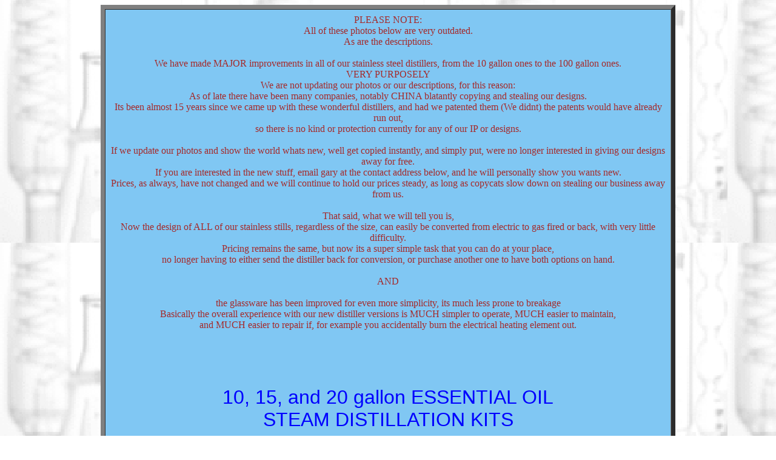

--- FILE ---
content_type: text/html
request_url: https://www.heartmagic.com/33Ldistiller/33LiterEssentialDistiller.html
body_size: 8002
content:

 <HTML>

<HEAD>

<title>ESSENTIAL OIL Steam Distillation Steam Distiller</title>









<meta Name="keywords" Content="essential oil distillation, laboratory glassware, essential oils, gift, aromatherapy , diffuser, aromatic botanical, distillation apparatus, separating, purifying, extracting, spice oil, aroma, distill, essence, floral, flower, glassware, lab glass, herbalware, steam, fragrance oil, essential oil, distiller, still, steam distillation,  steam distilling, distillation, distiller, distilling, extraction, hydrosol, hydrolat, essential, oil,">



<meta name="description" content="All glass (pyrex) essential oil steam distiller apparatus for essential oil steam distillation extraction and purifying at home.">



</head>

 <BODY TEXT="#000000" BGCOLOR="#ffffff" LINK="#0000ff" VLINK="#bb00aa" ALINK="#dd88dd" BACKGROUND="http://www.heartmagic.com/labbackground.gif">






<table align=center cellpadding=8 width='75%' border=7 cellspacing=0 bgcolor='#80C7F3'>

<tr>

<td valign=top align=left>



<center>

<h><font color=brown>

PLEASE NOTE:<br>
All of these photos below are very outdated. <br>As are the descriptions.<br><br>
We have made MAJOR improvements in all of our stainless steel distillers, from the 10 gallon ones to the 100 gallon ones.<br>
VERY PURPOSELY<br>
We are not updating our photos or our descriptions, for this reason:<br>
As of late there have been many companies, notably CHINA
blatantly copying and stealing our designs.  <br>Its been almost 15 years since we came up with these wonderful distillers, and had we patented them (We didnt) the patents would have already run out, <br>so there is no kind or protection currently for any of our IP or designs.<br><br>
If we update our photos and show the world whats new, well get copied instantly, and simply put, were no longer interested in giving our designs away for free.<br>
If you are interested in the new stuff, email gary at the contact address below, and he will personally show you wants new.<br>
Prices, as always, have not changed and we will continue to hold our prices steady, as long as copycats slow down on stealing our business away from us.<br><br>

That said, what we will tell you is,<br>
Now the design of ALL of our stainless stills, regardless of the size, can easily be converted from electric to gas fired or back, with very little difficulty.<br>  Pricing remains the same, but now its a super simple task that you can do at your place,<br> no longer having to either send the distiller back for conversion, or purchase another one to have both options on hand.<br><br>
AND<br><br>
the glassware has been improved for even more simplicity, its much less prone to breakage
<br>Basically the overall experience with our new distiller versions is MUCH simpler to operate, MUCH easier to maintain, <br>and MUCH easier to repair if, for example you accidentally burn the electrical heating element out.

</h></font color=brown>
<br><br>
<!-- Item Title -->

<center><font face='Arial' color='blue' size=6><br><br>

10, 15, and 20 gallon ESSENTIAL OIL <br>STEAM DISTILLATION KITS


</font>

<br><br>







<!-- Item SubTitle -->

<center><font face='Arial' color='Blue' size=4><b>

The best BIG systems for making your own STEAM DISTILLED essential oils!</b><br><br>
<br><hr>
A note for those interested in Terpines: Terpines are a class of chemicals that appear in virtually all essential oils, from lavender to rosemary to Tea-tree oil and virtually all plants that contain essential oils. Please note that all of our steam distillers will extract with extremely high efficiency all of the terpenes from your plant material, no matter what the plant may be, ready for market with no further processing.  Terpines extracted with our steam distillers have won best-of-show awards for the best of the best multiple times in French lavender festivals as well as many other plant festivals around the world.  Once the terpines are removed, some of the remainder of specific plants magic, i.e. resins and heavy oils, need to be extracted by other means, as steam distillation just wont do it.  But at this point the terpines are safely removed and can be married back to the remaining extracts later on. any other terpine extraction method does not come close to the speed, efficiency and quality of what our steam distillers will do!!
<br><br>
<br><hr>

 
<br>
 <font color=blue>
In addition to our standard 10 gallon/33 liter sized still, we are now offering 15 and 20 gallon sizes in both gas and electric!<br>  All three stills (10-15-20) have been redesigned to incorporate many new features that make them even easier to use!<br><br> For all three sizes we now lock the covers on with 6 quick-clips instead of the old metal band-ring, which makes it super easy to close and open the still quickly without tools, and also acts as a built in safety overpressure mechanism. 
<br><br>For the electric stills we are now mounting the receiver directly on the side of the still rather than separately on a lab-stand.   This gives you added security that the glassware is securely and safely mounted and also takes up less floor space.<br> (This is not available on the gas fired versions- they must use the long crossover tube and separate lab stand for the receiver because the heat from the burner is too intense for the receiver to be anywhere near the still)<br><br>

Here is a photo of the 15 and 20 gallon electric units.  Click on the photo for a hi-res version<br><br></font>

<a href="15_20gallonElectric.jpg" target=blank><img src="15_20gallonElectricMed.jpg"></a>
<br><br>



<br>

Our standard pricing on the new model stills is as follows:<br>
10 gallon (33l) gas $2999, electric $3,750<br>
15 gallon         gas $3999, electric $4,750<br>
20 gallon         gas $4999, electric $5,750<br><br>

Float valve and small glass crossover tube are now standard equipment on all electric stills.<br>

For gas stills, float valves are $150 additional, and stainless steel crossover tubes  
are standard.<br>

<br>
<br><br><br>Now back to our regular page---
The following descriptions are for our old 33L still.  Mostly everything here still applies to our new models, but the improvements mentioned above aren't yet mentioned below.  We'll be updating the entire webpage to reflect the changes very soon!<br><br><br><hr>



<img src="Wholestill2sm.jpg" border=2> <BR>10 gallon/33 liter Bio-capacity <br>

</font>Made entirely using food grade Stainless Steel</center>



<!-- Item Description -->

<BR><BR><font face='Arial' color='Black' size=3>

<hr width="50%">



<BR><br>Our new line of large gas-fired essential oil steam distillers has been designed from the ground up<br> to be the perfect steam distillation system for medium sized needs.<br>  



Many departures have been made from "standard" steam distiller designs  which results in highly improved performance and maintainability.



<br><br></font></center>.................................. <br> <br>Here's what's new:<br><Br>

.................................. <br> <br>

Look closely... this is not just a "can" full of boiling water and plants...<br><br>



<a href="CanCutaway.JPG" target=blank><img src="CanCutawaysm.jpg"></a><br><font size=-1>click on the photo for a larger picture<br><br></font></center>

Maintaining the entire biocontainer at exactly boiling temperature (100c) during production is very important for obtaining maximum quality and quantity of both essential oil <i>and</i> hydrosol.  

For big systems this usually isn't practical. Big remote steam-fed bio-chambers are usually just sitting out in open air, which by definition allows their walls to be cooled by that air, so some water condensation on the inside of those walls is always going to occur.  <br>Any water that ends up in the biocontainer robs you of potential hydrosol, and also renders any biomaterial it comes in contact with undistillable, and the biomass touching the chamber walls may not get properly distilled at all.<br>

It's a difficult problem... insulating the biocontainer is an answer, but costly and physically cumbersome.  Also, in large steam-fed distillers that use separate steam generators, there a continual dance of controlling  pressure and temperature of the steam going into the biochamber- tricky to get right.



<br><br>

We've come up with a deceptively clever way around all of this...to keep the biocontainer dry and insulated and not have to hassle with steam pressure or temperature, we simply put the entire biocontainer <i> inside</i> of the boiling chamber!!  <br>  
  Quite different than simply chucking the biomass into the same vessel as the boiling water, we build an entirely separate housing inside of the boiling chamber, and then put the biomass in that "inner" housing.  <br>  It makes sense... this way the entire biocontainer is surrounded inside and out by 100 degree steam-  Thus the entire system works at exactly 100 degrees c, and the biocontainer stays dry because it cannot condense any water on it's walls.



<br><br>What this means is that you'll get the maximum amount of hydrosol possible during a run, because steam that would have condensed in other systems will now be made into hydrosol !  Your plant material will never overheat or get wet, and above all, your distilled oils and hydrosols will be of the highest quality possible, period.



<br><br>Gone is the need for temperature or pressure gauges, because our "open-to-atmosphere" design means that steam pressure can never build up in the system,  making it much safer to operate and insuring that the distillation process will take place at exactly 100 degrees C (at sea level) and not a degree higher!  <br><br><center>

<a href="twocans.jpg" target=blank><img src="twocanssm.jpg"></a>

<a href=" Biocan.JPG" target=blank><img src="Biocansm.jpg"></a>

<br><font size=-1>click on a photo for a larger picture<br><br></font>



Totally simple to load and unload... you remove the quick-disconnect condenser, pop the top of the boiler, lift out the biocan, turn it upside down and unclip it's perforated lid, and load or dump your biomass!!<br><br>

<hr width="75%">

Boiling Water:


<br>There is enough room between the bottom of the biocan and the boilers' bottom to hold about four gallons of water.  Two gallons is more than plenty to do most distillation runs.  We've found that with most plants after about 4-6 liters of hydrosol have been produced, the distillation process is done.




<br> Note: If you need to distill for longer periods of time, we can provide an optional float valve inside the boiling chamber that will keep the boiling water level constant for as long as you care to distill.<br><br> <hr width="75%"> <hr width="75%">





The Condenser<br><br>



<a href="condenser.JPG" target=blank><img src="condensersm.jpg"></a>


<a href="CondenserCutaway.JPG" target=blank><img src="CondenserCutawaysm.jpg"></a>

<a href=" CondenserOpened.JPG" target=blank><img src="CondenserOpenedsm.jpg"></a>

<a href="CondenserFittings.jpg" target=blank><img src="CondenserFittingssm.jpg"></a>



<br><font size=-1>click on the photo for a larger picture<br><br></font>



EOSS33's simple condenser design is also a departure from the usual large still condenser.


<br></center>

<br>

Quite different than most most  industry condensers, our simple vertical condenser works like this:<br>

Steam and oil vapors run up thru the center tube and exit inside at the top of the condensing chamber.  From there the vapors are forced downward where they encounter the cold cooling coils, causing them to condense and drip down to the bottom exit pipe.<br><br>

We run our cooling coils "inside-out" ... our cooling water runs inside the coils and the steam distillate is on the outside of the coils.  This results in many benefits:<br><br>

(1) The condenser offers no restriction to the steam, thus creates zero system backpressure, so everything operates at atmospheric pressure (amongst other benefits, this keeps the temperature rock steady at 100c)<br><Br>

(2) The surface area of a tube is much greater on the outside than the inside.  By running the water inside the coiled tube and the steam on the outside of it, the maximum cold surface area possible is avaliable to the steam.  This plus the fact that there is actually 20 feet + of tubing coiled up results in an incredibly efficient condenser that is physically much smaller than any comparitive setups.<br><br>

(3) The condenser is super easy to take apart for cleaning...

Most other large condensers are either welded or bolted together and cannot be easily cleaned.

Because our system is a "no pressure" system, there's no need to have a completely sealed condenser- so you simply slip the outer shell up and off; the entire innards is right there for you to clean, and you can actually get to every place your distillate touches! (you certainly couldn't do that if the steam went inside the coil as many other stills do!!!) <br>  No more having to run raw steam thru the system to "hope" it gets cleaned out (this is the only way to clean welded stainless steel condensers..yuck!)<br><Br>

(4) Our compact vertical condenser design and quick disconnects make our distiller take up less floor space and keeps the system compact. simple, and easy to assemble and disassemble.

<br><br>

<center>

<hr width="75%"><br><br>






<br><br><center>

The RECEIVER<br><br>

<img src="Separatorsm.jpg" border=4></a>

 

<br><br>

</center>

The receiver is similar to the very successful design we use in our 85 gallon distillers except smaller.   It has two valves that allow you to easily tap oil off during distillation (using the top valve), or after the distillation is over (using the bottom valve)
 <br> 

<br>

  <b> Excellent separation: </b>
<br>During normal operation, oil blobs flow into the receiver and collect on the surface of the water in the receiver. As the distillation progresses, the oil layer grows downward.
When it's time to tap some oil off, you turn the valve which closes the hydrosol drain, thus forcing the water level inside the receiver higher.  This results in the oil spilling out the upper drain port, down into the valve, and out the spout.<br>
<br>

Otherwise the receiver is basically the same as our smaller ones... the oil and hydrosol are automatically separated; oil collects inside the receiver and floats on top of the water, and hydrosol continuously drains out of the side port.
<br><br>

 <b> Ease of Setup </b> <br>

The condenser, the receiver and the takeoff tube all have spherical ground glass joints, allowing for absolutely simple hookup <br> and no chance of breakage due to misalignment<br><Br>

<br>

<br><br>

<hr><br><br>



WHAT COMES WITH THIS SET:

<br>

Complete distiller as shown in the photos above:<br><br>

*The distiller, condenser, and bio-container<br>

*20,000 BTU propane burner with hose and regulator <font size=-1> (you must provide your own 5 gallon BBQ propane tank) </font> <br><br>

<img src="gasstove.jpg"><br><br>

All glass parts as shown in above photos including:<br>

*Receiver, clamps and stand

<br>*stainless steel crossover/take-off pipe<br>

 


<br><hr width="33%" align=left><br>

What you'll need:<br><br>

*An outside area or well ventilated sheltered area to use the distiller, on<font color=brown> <u>non-flammable flooring</u></font> !!! The burner is an "outdoor only" item, not recommended for indoor use.  Note that the burner gets<font color=brown>  HOT! </font> and could easily burn a wood or flamable surface  <br><font size=-1>concrete is great as a surface to put the distiller on... or a sheet of half-inch thick tile-backing material<br> known as "wonderboard" from home depot makes an excellent fireproof surface</font><br>Units with the electrically powered option may be used indoors with good ventilation, and do not need to be run on fireproof floors because they don't get as hot on the bottom as do the gas fired versions.<br><br>

*Garden hoses for condenser water <br>

*Plant material <br>

*BBQ tank of propane<br>

<br>



<hr width="33%" align=left>

 Additional options avaliable:<br> <br>

<br><br>
<u>* STAINLESS STEEL CROSSOVER PIPE</u>- We are now offering as standard equipment a stainless steel crossover/take-off pipe (not breakable)<br>
instead of the glass versionâ€¦.this is for gas fired stills only.




<br><br><br>


<u>* FLOAT VALVE </u> Stainless steel construction <font size=-1> (automatically maintains proper boiling water level for extended run time, using external reservoir [not supplied with kit] or tap-pressure water) </font> $150<br>
This is standard equipment  on the electrical versions of stills and included in the price


<a href="floatValve.jpg"> Click here for big photo<br> <img src="floatValve.jpg" height=75 width=100></a><br><br>

<br>
<u>* ELECTRICAL</u> instead of gas operation, requires 5KW 240 volts 30 amp service (208 volt= special order, supplied upon request)<br> 

<a href="electricstill1.html">Click here for details<br><img src="electrcstill.jpg"></a><br><br>

<br> <br> <hr width="33%" align=left><br>

HOW IT RUNS<br>

From burner turn-on, It takes about 2 hours to produce 4-6 liters of hydrosol and whatever oil is contained in the plant.  This uses, not surprisingly, about 4-6 liters of boiling water.  We always load the can with 3 gallons just to be on the safe side.  The BBQ propane tank will go at least 5-6 distillations before needing to be refilled. <br><br> CONDENSER WATER REQUIREMENTS: The condenser uses tap water for cooling, at a rate of approximately 1.5-2 gallons per minute. <br><br><hr>



<center><font face='Arial' color='blue' size=6><br><br>

100 GALLON biocapacity distiller for large scale production<br></font><br><br>

We make this industrial sized 100 gallon distiller basically the same as what's described above. <br>Same basic design philosophy as our 20 gallon machines, but the biocontainer holds 100 gallons of plant material, <br>and the burner capacity is roughly 200,000btu. or 15KW electric<br>

Email us for more information


<br><br>Price: varies from $27,000 to $35,000 plus shipping depending on options, <br>type of plant material to be distilled, and how it is to be heated<br> Some plant materials slump when distilled and in a machine this large, internal shelves <br> may be required to keep the material from clumping into a non-distillable mess.<br> We also make various styles of oil separators that cater specifically to the plant material being distilled, <br>some of which are quite a lot more complex than our normal receiver/separator,<br> in order to capture very light weight volatiles<br> Please email for details<br> </center>


<br>Base price: $27,000 plus shipping</center>





<br><br> <br><br><hr> <br><br> <br><br>

<table align=center cellpadding=8 width='75%' border=7 cellspacing=0 bgcolor='#68a5d1'>

<tr><td>

<center>  <br> <br>7.75% California Sales Tax applies to California customers<br><br>

</font>





FEDEX GROUND shipping within the lower 48 USA states is $50 west of the Rockies, $100 East of the Rockies<b><br><br>

To place an order for your distiller, please email us at:<br> <a href="&#109;&#97;&#105;&#108;&#116;&#111;&#58;&#103;&#97;&#114;&#101;&#101;&#101;&#64;&#104;&#101;&#97;&#114;&#116;&#109;&#97;&#103;&#105;&#99;&#46;&#99;&#111;&#109;">&#103;&#97;&#114;&#101;&#101;&#101;&#64;&#104;&#101;&#97;&#114;&#116;&#109;&#97;&#103;&#105;&#99;&#46;&#99;&#111;&#109;</a> </b>






<br><br>





  



<br><br>

Checks, money orders, etc can be mailed to us at:



<br>Gary Stadler<br>PO box 675561<br>Rancho Santa Fe, Ca 92067



<BR><hr width=50%><br>

You can use PAYPAL, Just paypal us at<br>
 <ahref="&#109;&#97;&#105;&#108;&#116;&#111;&#58;&#103;&#97;&#114;&#101;&#101;&#101;&#64;&#104;&#101;&#97;&#114;&#116;&#109;&#97;&#103;&#105;&#99;&#46;&#99;&#111;&#109;">&#103;&#97;&#114;&#101;&#101;&#101;&#64;&#104;&#101;&#97;&#114;&#116;&#109;&#97;&#103;&#105;&#99;&#46;&#99;&#111;&#109;</a>
Please email us to confirm the order<br> <br> <hr width=50%> <br>

 International orders welcome...We ship worldwide<br> Please scroll to bottom of this page for more info!<br>

</center>
</td></tr></table>

<br>

NOTE:  6-8 weeks delivery ARO, possibly sooner if we have one in stock



<BR>

<BR>






<hr width=250>
<center>
<br><br><font color=brown size=4>SHIPPING VIA UPS OR TRUCK<br> <br>



<a href=" http://www.heartmagic.com/shippingPolicy.html" target=blank> CLICK HERE</a> <br><br>





<hr width=250></font></CENTER>



</td></tr>



</table>

</body>

</html>




